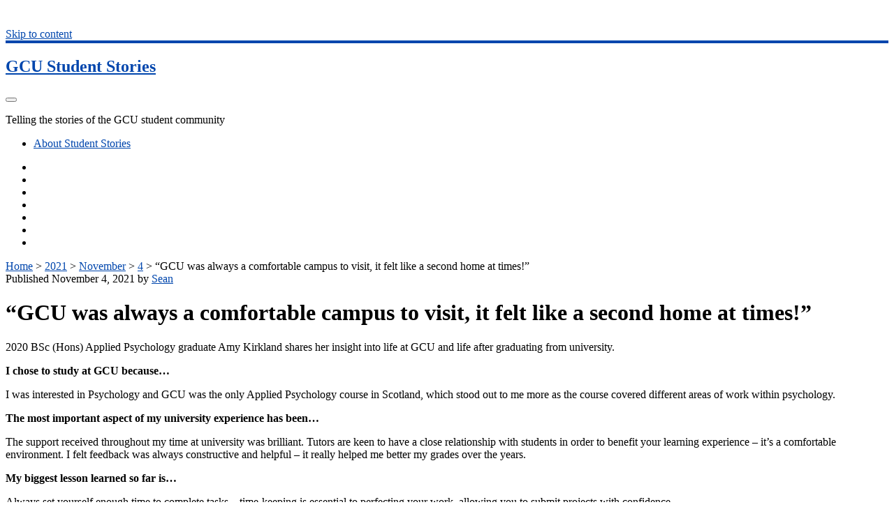

--- FILE ---
content_type: text/html; charset=UTF-8
request_url: https://www.caledonianblogs.net/gcustudentstories/2021/11/04/gcu-was-always-a-comfortable-campus-to-visit-it-felt-like-a-second-home-at-times/
body_size: 14891
content:
<!DOCTYPE html>

<!--[if IE 9 ]><html class="ie9" lang="en-US"> <![endif]-->
<!--[if (gt IE 9)|!(IE)]><!--> <html lang="en-US"> <!--<![endif]-->

<head>

    <meta charset="UTF-8" />
<title>&#8220;GCU was always a comfortable campus to visit, it felt like a second home at times!&#8221; &#8211; GCU Student Stories</title>
<meta name='robots' content='max-image-preview:large' />
<meta name="viewport" content="width=device-width, initial-scale=1" />
<meta name="template" content="Ignite 1.47" />
<meta name="generator" content="Glasgow Caledonian University Blogs 6.9 - https://www.caledonianblogs.net/" />
<link rel='dns-prefetch' href='//fonts.googleapis.com' />
<link rel="alternate" type="application/rss+xml" title="GCU Student Stories &raquo; Feed" href="https://www.caledonianblogs.net/gcustudentstories/feed/" />
<link rel="alternate" type="application/rss+xml" title="GCU Student Stories &raquo; Comments Feed" href="https://www.caledonianblogs.net/gcustudentstories/comments/feed/" />
<link rel="alternate" type="application/rss+xml" title="GCU Student Stories &raquo; &#8220;GCU was always a comfortable campus to visit, it felt like a second home at times!&#8221; Comments Feed" href="https://www.caledonianblogs.net/gcustudentstories/2021/11/04/gcu-was-always-a-comfortable-campus-to-visit-it-felt-like-a-second-home-at-times/feed/" />
<link rel="pingback" href="https://www.caledonianblogs.net/gcustudentstories/xmlrpc.php" />
<link rel="alternate" title="oEmbed (JSON)" type="application/json+oembed" href="https://www.caledonianblogs.net/gcustudentstories/wp-json/oembed/1.0/embed?url=https%3A%2F%2Fwww.caledonianblogs.net%2Fgcustudentstories%2F2021%2F11%2F04%2Fgcu-was-always-a-comfortable-campus-to-visit-it-felt-like-a-second-home-at-times%2F" />
<link rel="alternate" title="oEmbed (XML)" type="text/xml+oembed" href="https://www.caledonianblogs.net/gcustudentstories/wp-json/oembed/1.0/embed?url=https%3A%2F%2Fwww.caledonianblogs.net%2Fgcustudentstories%2F2021%2F11%2F04%2Fgcu-was-always-a-comfortable-campus-to-visit-it-felt-like-a-second-home-at-times%2F&#038;format=xml" />
<style id='wp-img-auto-sizes-contain-inline-css' type='text/css'>
img:is([sizes=auto i],[sizes^="auto," i]){contain-intrinsic-size:3000px 1500px}
/*# sourceURL=wp-img-auto-sizes-contain-inline-css */
</style>
<link rel='stylesheet' id='dashicons-css' href='https://www.caledonianblogs.net/gcustudentstories/wp-includes/css/dashicons.min.css?ver=6.9' type='text/css' media='all' />
<link rel='stylesheet' id='admin-bar-css' href='https://www.caledonianblogs.net/gcustudentstories/wp-includes/css/admin-bar.min.css?ver=6.9' type='text/css' media='all' />
<style id='admin-bar-inline-css' type='text/css'>

		@media screen { html { margin-top: 32px !important; } }
		@media screen and ( max-width: 782px ) { html { margin-top: 46px !important; } }
	
@media print { #wpadminbar { display:none; } }
/*# sourceURL=admin-bar-inline-css */
</style>
<style id='wp-emoji-styles-inline-css' type='text/css'>

	img.wp-smiley, img.emoji {
		display: inline !important;
		border: none !important;
		box-shadow: none !important;
		height: 1em !important;
		width: 1em !important;
		margin: 0 0.07em !important;
		vertical-align: -0.1em !important;
		background: none !important;
		padding: 0 !important;
	}
/*# sourceURL=wp-emoji-styles-inline-css */
</style>
<style id='wp-block-library-inline-css' type='text/css'>
:root{--wp-block-synced-color:#7a00df;--wp-block-synced-color--rgb:122,0,223;--wp-bound-block-color:var(--wp-block-synced-color);--wp-editor-canvas-background:#ddd;--wp-admin-theme-color:#007cba;--wp-admin-theme-color--rgb:0,124,186;--wp-admin-theme-color-darker-10:#006ba1;--wp-admin-theme-color-darker-10--rgb:0,107,160.5;--wp-admin-theme-color-darker-20:#005a87;--wp-admin-theme-color-darker-20--rgb:0,90,135;--wp-admin-border-width-focus:2px}@media (min-resolution:192dpi){:root{--wp-admin-border-width-focus:1.5px}}.wp-element-button{cursor:pointer}:root .has-very-light-gray-background-color{background-color:#eee}:root .has-very-dark-gray-background-color{background-color:#313131}:root .has-very-light-gray-color{color:#eee}:root .has-very-dark-gray-color{color:#313131}:root .has-vivid-green-cyan-to-vivid-cyan-blue-gradient-background{background:linear-gradient(135deg,#00d084,#0693e3)}:root .has-purple-crush-gradient-background{background:linear-gradient(135deg,#34e2e4,#4721fb 50%,#ab1dfe)}:root .has-hazy-dawn-gradient-background{background:linear-gradient(135deg,#faaca8,#dad0ec)}:root .has-subdued-olive-gradient-background{background:linear-gradient(135deg,#fafae1,#67a671)}:root .has-atomic-cream-gradient-background{background:linear-gradient(135deg,#fdd79a,#004a59)}:root .has-nightshade-gradient-background{background:linear-gradient(135deg,#330968,#31cdcf)}:root .has-midnight-gradient-background{background:linear-gradient(135deg,#020381,#2874fc)}:root{--wp--preset--font-size--normal:16px;--wp--preset--font-size--huge:42px}.has-regular-font-size{font-size:1em}.has-larger-font-size{font-size:2.625em}.has-normal-font-size{font-size:var(--wp--preset--font-size--normal)}.has-huge-font-size{font-size:var(--wp--preset--font-size--huge)}.has-text-align-center{text-align:center}.has-text-align-left{text-align:left}.has-text-align-right{text-align:right}.has-fit-text{white-space:nowrap!important}#end-resizable-editor-section{display:none}.aligncenter{clear:both}.items-justified-left{justify-content:flex-start}.items-justified-center{justify-content:center}.items-justified-right{justify-content:flex-end}.items-justified-space-between{justify-content:space-between}.screen-reader-text{border:0;clip-path:inset(50%);height:1px;margin:-1px;overflow:hidden;padding:0;position:absolute;width:1px;word-wrap:normal!important}.screen-reader-text:focus{background-color:#ddd;clip-path:none;color:#444;display:block;font-size:1em;height:auto;left:5px;line-height:normal;padding:15px 23px 14px;text-decoration:none;top:5px;width:auto;z-index:100000}html :where(.has-border-color){border-style:solid}html :where([style*=border-top-color]){border-top-style:solid}html :where([style*=border-right-color]){border-right-style:solid}html :where([style*=border-bottom-color]){border-bottom-style:solid}html :where([style*=border-left-color]){border-left-style:solid}html :where([style*=border-width]){border-style:solid}html :where([style*=border-top-width]){border-top-style:solid}html :where([style*=border-right-width]){border-right-style:solid}html :where([style*=border-bottom-width]){border-bottom-style:solid}html :where([style*=border-left-width]){border-left-style:solid}html :where(img[class*=wp-image-]){height:auto;max-width:100%}:where(figure){margin:0 0 1em}html :where(.is-position-sticky){--wp-admin--admin-bar--position-offset:var(--wp-admin--admin-bar--height,0px)}@media screen and (max-width:600px){html :where(.is-position-sticky){--wp-admin--admin-bar--position-offset:0px}}

/*# sourceURL=wp-block-library-inline-css */
</style><style id='global-styles-inline-css' type='text/css'>
:root{--wp--preset--aspect-ratio--square: 1;--wp--preset--aspect-ratio--4-3: 4/3;--wp--preset--aspect-ratio--3-4: 3/4;--wp--preset--aspect-ratio--3-2: 3/2;--wp--preset--aspect-ratio--2-3: 2/3;--wp--preset--aspect-ratio--16-9: 16/9;--wp--preset--aspect-ratio--9-16: 9/16;--wp--preset--color--black: #000000;--wp--preset--color--cyan-bluish-gray: #abb8c3;--wp--preset--color--white: #ffffff;--wp--preset--color--pale-pink: #f78da7;--wp--preset--color--vivid-red: #cf2e2e;--wp--preset--color--luminous-vivid-orange: #ff6900;--wp--preset--color--luminous-vivid-amber: #fcb900;--wp--preset--color--light-green-cyan: #7bdcb5;--wp--preset--color--vivid-green-cyan: #00d084;--wp--preset--color--pale-cyan-blue: #8ed1fc;--wp--preset--color--vivid-cyan-blue: #0693e3;--wp--preset--color--vivid-purple: #9b51e0;--wp--preset--gradient--vivid-cyan-blue-to-vivid-purple: linear-gradient(135deg,rgb(6,147,227) 0%,rgb(155,81,224) 100%);--wp--preset--gradient--light-green-cyan-to-vivid-green-cyan: linear-gradient(135deg,rgb(122,220,180) 0%,rgb(0,208,130) 100%);--wp--preset--gradient--luminous-vivid-amber-to-luminous-vivid-orange: linear-gradient(135deg,rgb(252,185,0) 0%,rgb(255,105,0) 100%);--wp--preset--gradient--luminous-vivid-orange-to-vivid-red: linear-gradient(135deg,rgb(255,105,0) 0%,rgb(207,46,46) 100%);--wp--preset--gradient--very-light-gray-to-cyan-bluish-gray: linear-gradient(135deg,rgb(238,238,238) 0%,rgb(169,184,195) 100%);--wp--preset--gradient--cool-to-warm-spectrum: linear-gradient(135deg,rgb(74,234,220) 0%,rgb(151,120,209) 20%,rgb(207,42,186) 40%,rgb(238,44,130) 60%,rgb(251,105,98) 80%,rgb(254,248,76) 100%);--wp--preset--gradient--blush-light-purple: linear-gradient(135deg,rgb(255,206,236) 0%,rgb(152,150,240) 100%);--wp--preset--gradient--blush-bordeaux: linear-gradient(135deg,rgb(254,205,165) 0%,rgb(254,45,45) 50%,rgb(107,0,62) 100%);--wp--preset--gradient--luminous-dusk: linear-gradient(135deg,rgb(255,203,112) 0%,rgb(199,81,192) 50%,rgb(65,88,208) 100%);--wp--preset--gradient--pale-ocean: linear-gradient(135deg,rgb(255,245,203) 0%,rgb(182,227,212) 50%,rgb(51,167,181) 100%);--wp--preset--gradient--electric-grass: linear-gradient(135deg,rgb(202,248,128) 0%,rgb(113,206,126) 100%);--wp--preset--gradient--midnight: linear-gradient(135deg,rgb(2,3,129) 0%,rgb(40,116,252) 100%);--wp--preset--font-size--small: 13px;--wp--preset--font-size--medium: 20px;--wp--preset--font-size--large: 36px;--wp--preset--font-size--x-large: 42px;--wp--preset--spacing--20: 0.44rem;--wp--preset--spacing--30: 0.67rem;--wp--preset--spacing--40: 1rem;--wp--preset--spacing--50: 1.5rem;--wp--preset--spacing--60: 2.25rem;--wp--preset--spacing--70: 3.38rem;--wp--preset--spacing--80: 5.06rem;--wp--preset--shadow--natural: 6px 6px 9px rgba(0, 0, 0, 0.2);--wp--preset--shadow--deep: 12px 12px 50px rgba(0, 0, 0, 0.4);--wp--preset--shadow--sharp: 6px 6px 0px rgba(0, 0, 0, 0.2);--wp--preset--shadow--outlined: 6px 6px 0px -3px rgb(255, 255, 255), 6px 6px rgb(0, 0, 0);--wp--preset--shadow--crisp: 6px 6px 0px rgb(0, 0, 0);}:where(.is-layout-flex){gap: 0.5em;}:where(.is-layout-grid){gap: 0.5em;}body .is-layout-flex{display: flex;}.is-layout-flex{flex-wrap: wrap;align-items: center;}.is-layout-flex > :is(*, div){margin: 0;}body .is-layout-grid{display: grid;}.is-layout-grid > :is(*, div){margin: 0;}:where(.wp-block-columns.is-layout-flex){gap: 2em;}:where(.wp-block-columns.is-layout-grid){gap: 2em;}:where(.wp-block-post-template.is-layout-flex){gap: 1.25em;}:where(.wp-block-post-template.is-layout-grid){gap: 1.25em;}.has-black-color{color: var(--wp--preset--color--black) !important;}.has-cyan-bluish-gray-color{color: var(--wp--preset--color--cyan-bluish-gray) !important;}.has-white-color{color: var(--wp--preset--color--white) !important;}.has-pale-pink-color{color: var(--wp--preset--color--pale-pink) !important;}.has-vivid-red-color{color: var(--wp--preset--color--vivid-red) !important;}.has-luminous-vivid-orange-color{color: var(--wp--preset--color--luminous-vivid-orange) !important;}.has-luminous-vivid-amber-color{color: var(--wp--preset--color--luminous-vivid-amber) !important;}.has-light-green-cyan-color{color: var(--wp--preset--color--light-green-cyan) !important;}.has-vivid-green-cyan-color{color: var(--wp--preset--color--vivid-green-cyan) !important;}.has-pale-cyan-blue-color{color: var(--wp--preset--color--pale-cyan-blue) !important;}.has-vivid-cyan-blue-color{color: var(--wp--preset--color--vivid-cyan-blue) !important;}.has-vivid-purple-color{color: var(--wp--preset--color--vivid-purple) !important;}.has-black-background-color{background-color: var(--wp--preset--color--black) !important;}.has-cyan-bluish-gray-background-color{background-color: var(--wp--preset--color--cyan-bluish-gray) !important;}.has-white-background-color{background-color: var(--wp--preset--color--white) !important;}.has-pale-pink-background-color{background-color: var(--wp--preset--color--pale-pink) !important;}.has-vivid-red-background-color{background-color: var(--wp--preset--color--vivid-red) !important;}.has-luminous-vivid-orange-background-color{background-color: var(--wp--preset--color--luminous-vivid-orange) !important;}.has-luminous-vivid-amber-background-color{background-color: var(--wp--preset--color--luminous-vivid-amber) !important;}.has-light-green-cyan-background-color{background-color: var(--wp--preset--color--light-green-cyan) !important;}.has-vivid-green-cyan-background-color{background-color: var(--wp--preset--color--vivid-green-cyan) !important;}.has-pale-cyan-blue-background-color{background-color: var(--wp--preset--color--pale-cyan-blue) !important;}.has-vivid-cyan-blue-background-color{background-color: var(--wp--preset--color--vivid-cyan-blue) !important;}.has-vivid-purple-background-color{background-color: var(--wp--preset--color--vivid-purple) !important;}.has-black-border-color{border-color: var(--wp--preset--color--black) !important;}.has-cyan-bluish-gray-border-color{border-color: var(--wp--preset--color--cyan-bluish-gray) !important;}.has-white-border-color{border-color: var(--wp--preset--color--white) !important;}.has-pale-pink-border-color{border-color: var(--wp--preset--color--pale-pink) !important;}.has-vivid-red-border-color{border-color: var(--wp--preset--color--vivid-red) !important;}.has-luminous-vivid-orange-border-color{border-color: var(--wp--preset--color--luminous-vivid-orange) !important;}.has-luminous-vivid-amber-border-color{border-color: var(--wp--preset--color--luminous-vivid-amber) !important;}.has-light-green-cyan-border-color{border-color: var(--wp--preset--color--light-green-cyan) !important;}.has-vivid-green-cyan-border-color{border-color: var(--wp--preset--color--vivid-green-cyan) !important;}.has-pale-cyan-blue-border-color{border-color: var(--wp--preset--color--pale-cyan-blue) !important;}.has-vivid-cyan-blue-border-color{border-color: var(--wp--preset--color--vivid-cyan-blue) !important;}.has-vivid-purple-border-color{border-color: var(--wp--preset--color--vivid-purple) !important;}.has-vivid-cyan-blue-to-vivid-purple-gradient-background{background: var(--wp--preset--gradient--vivid-cyan-blue-to-vivid-purple) !important;}.has-light-green-cyan-to-vivid-green-cyan-gradient-background{background: var(--wp--preset--gradient--light-green-cyan-to-vivid-green-cyan) !important;}.has-luminous-vivid-amber-to-luminous-vivid-orange-gradient-background{background: var(--wp--preset--gradient--luminous-vivid-amber-to-luminous-vivid-orange) !important;}.has-luminous-vivid-orange-to-vivid-red-gradient-background{background: var(--wp--preset--gradient--luminous-vivid-orange-to-vivid-red) !important;}.has-very-light-gray-to-cyan-bluish-gray-gradient-background{background: var(--wp--preset--gradient--very-light-gray-to-cyan-bluish-gray) !important;}.has-cool-to-warm-spectrum-gradient-background{background: var(--wp--preset--gradient--cool-to-warm-spectrum) !important;}.has-blush-light-purple-gradient-background{background: var(--wp--preset--gradient--blush-light-purple) !important;}.has-blush-bordeaux-gradient-background{background: var(--wp--preset--gradient--blush-bordeaux) !important;}.has-luminous-dusk-gradient-background{background: var(--wp--preset--gradient--luminous-dusk) !important;}.has-pale-ocean-gradient-background{background: var(--wp--preset--gradient--pale-ocean) !important;}.has-electric-grass-gradient-background{background: var(--wp--preset--gradient--electric-grass) !important;}.has-midnight-gradient-background{background: var(--wp--preset--gradient--midnight) !important;}.has-small-font-size{font-size: var(--wp--preset--font-size--small) !important;}.has-medium-font-size{font-size: var(--wp--preset--font-size--medium) !important;}.has-large-font-size{font-size: var(--wp--preset--font-size--large) !important;}.has-x-large-font-size{font-size: var(--wp--preset--font-size--x-large) !important;}
/*# sourceURL=global-styles-inline-css */
</style>

<style id='classic-theme-styles-inline-css' type='text/css'>
/*! This file is auto-generated */
.wp-block-button__link{color:#fff;background-color:#32373c;border-radius:9999px;box-shadow:none;text-decoration:none;padding:calc(.667em + 2px) calc(1.333em + 2px);font-size:1.125em}.wp-block-file__button{background:#32373c;color:#fff;text-decoration:none}
/*# sourceURL=/wp-includes/css/classic-themes.min.css */
</style>
<link rel='stylesheet' id='lean-captcha-css-css' href='https://www.caledonianblogs.net/gcustudentstories/wp-content/mu-plugins/lean-captcha/css/lean-captcha.css?ver=1' type='text/css' media='all' />
<link rel='stylesheet' id='branda-cookie-notice-front-css' href='https://www.caledonianblogs.net/gcustudentstories/wp-content/plugins/ultimate-branding/inc/modules/front-end/assets/css/cookie-notice.css?ver=3.4.24' type='text/css' media='all' />
<link rel='stylesheet' id='ct-ignite-google-fonts-css' href='//fonts.googleapis.com/css?family=Lusitana%3A400%2C700&#038;ver=6.9' type='text/css' media='all' />
<link rel='stylesheet' id='font-awesome-css' href='https://www.caledonianblogs.net/gcustudentstories/wp-content/themes/ignite/assets/font-awesome/css/font-awesome.min.css?ver=6.9' type='text/css' media='all' />
<link rel='stylesheet' id='style-css' href='https://www.caledonianblogs.net/gcustudentstories/wp-content/themes/ignite/style.min.css?ver=1.47' type='text/css' media='all' />
<style id='style-inline-css' type='text/css'>

            .overflow-container {
                background: ;
            }
            .main, .sidebar-primary-container, .breadcrumb-trail {
                background: none;
            }
        
/*# sourceURL=style-inline-css */
</style>
<script type="text/javascript" src="https://www.caledonianblogs.net/gcustudentstories/wp-includes/js/jquery/jquery.min.js?ver=3.7.1" id="jquery-core-js"></script>
<script type="text/javascript" src="https://www.caledonianblogs.net/gcustudentstories/wp-includes/js/jquery/jquery-migrate.min.js?ver=3.4.1" id="jquery-migrate-js"></script>
<link rel="https://api.w.org/" href="https://www.caledonianblogs.net/gcustudentstories/wp-json/" /><link rel="alternate" title="JSON" type="application/json" href="https://www.caledonianblogs.net/gcustudentstories/wp-json/wp/v2/posts/712" /><link rel="EditURI" type="application/rsd+xml" title="RSD" href="https://www.caledonianblogs.net/gcustudentstories/xmlrpc.php?rsd" />
<link rel="canonical" href="https://www.caledonianblogs.net/gcustudentstories/2021/11/04/gcu-was-always-a-comfortable-campus-to-visit-it-felt-like-a-second-home-at-times/" />
<link rel='shortlink' href='https://www.caledonianblogs.net/gcustudentstories/?p=712' />
	<style>
		@media screen and (max-width: 782px) {
			#wpadminbar li#wp-admin-bar-log-in,
			#wpadminbar li#wp-admin-bar-register {
				display: block;
			}

			#wpadminbar li#wp-admin-bar-log-in a,
			#wpadminbar li#wp-admin-bar-register a {
				padding: 0 8px;
			}
		}
	</style>

        <script type="text/javascript">
            var jQueryMigrateHelperHasSentDowngrade = false;

			window.onerror = function( msg, url, line, col, error ) {
				// Break out early, do not processing if a downgrade reqeust was already sent.
				if ( jQueryMigrateHelperHasSentDowngrade ) {
					return true;
                }

				var xhr = new XMLHttpRequest();
				var nonce = '52007b76db';
				var jQueryFunctions = [
					'andSelf',
					'browser',
					'live',
					'boxModel',
					'support.boxModel',
					'size',
					'swap',
					'clean',
					'sub',
                ];
				var match_pattern = /\)\.(.+?) is not a function/;
                var erroredFunction = msg.match( match_pattern );

                // If there was no matching functions, do not try to downgrade.
                if ( null === erroredFunction || typeof erroredFunction !== 'object' || typeof erroredFunction[1] === "undefined" || -1 === jQueryFunctions.indexOf( erroredFunction[1] ) ) {
                    return true;
                }

                // Set that we've now attempted a downgrade request.
                jQueryMigrateHelperHasSentDowngrade = true;

				xhr.open( 'POST', 'https://www.caledonianblogs.net/gcustudentstories/wp-admin/admin-ajax.php' );
				xhr.setRequestHeader( 'Content-Type', 'application/x-www-form-urlencoded' );
				xhr.onload = function () {
					var response,
                        reload = false;

					if ( 200 === xhr.status ) {
                        try {
                        	response = JSON.parse( xhr.response );

                        	reload = response.data.reload;
                        } catch ( e ) {
                        	reload = false;
                        }
                    }

					// Automatically reload the page if a deprecation caused an automatic downgrade, ensure visitors get the best possible experience.
					if ( reload ) {
						location.reload();
                    }
				};

				xhr.send( encodeURI( 'action=jquery-migrate-downgrade-version&_wpnonce=' + nonce ) );

				// Suppress error alerts in older browsers
				return true;
			}
        </script>

		<style type="text/css">.recentcomments a{display:inline !important;padding:0 !important;margin:0 !important;}</style><style type="text/css">
/* <![CDATA[ */
img.latex { vertical-align: middle; border: none; }
/* ]]> */
</style>
		<style type="text/css" id="wp-custom-css">
			blockquote {
  border-left: solid 3px #0046ad !important;
}

a:link {
  color: #0046ad;
}

.breadcrumbs a:link {
  color:#0046ad !important;
}

input[type=submit]{
  background:#0046ad !important;
}

input[type=submit]:hover{
  background:#24135f !important;
}

.site-header {
  border-top: solid 4px #0046ad !important;
}

.widget {
  border-top: solid 4px #0046ad !important;
}

.entry-meta-top:after, .excerpt-meta-top:after {
  border-top: solid 2px #0046ad !important;
}

.further-reading span {
  border-bottom: solid 1px #0046ad !important;
}

.author-meta h4{
  border-bottom: solid 1px #0046ad !important;
}

.more-link {
  background:#0046ad 
}

.more-link:hover {
  background: #24135f;
  color:white !important;
}

.widget ul li a:active, .widget ul li a:hover, .widget ul li a:visited{
  color: #24135f !important;
}

.entry-tags p a:active, .entry-tags p a:hover, .entry-tags p a:visited{
  color: #24135f !important;
}

.entry-categories p a:active, .entry-categories p a:hover, .entry-categories p a:visited{
  color: #24135f !important;
}

.menu-primary-items a:active, .menu-primary-items a:focus, .menu-primary-items a:hover, .menu-unset ul a:active, .menu-unset ul a:focus, .menu-unset ul a:hover{
  background:#0046ad;
}

.site-title a:active, .site-title a:focus, .site-title a:hover{
  color:#0046ad;
}



#menu-primary-items .current-menu-item>a, #menu-primary-items .current_page_ancestor>a, #menu-primary-items .current_page_item>a, .menu-unset ul .current-menu-item>a, .menu-unset ul .current_page_ancestor>a, .menu-unset ul .current_page_item>a {
  background:#0046ad
}
		</style>
		<style type="text/css" id="branda-cookie-notice-css">
#branda-cookie-notice {
	color: #fff;
	background-color: #003da6;
}
#branda-cookie-notice a,
#branda-cookie-notice a:link {
	color: #ffffff;
}
#branda-cookie-notice a:visited {
	color: #ffffff;
}
#branda-cookie-notice a:hover {
	color: #ffffff;
}
#branda-cookie-notice a:active {
	color: #ffffff;
}
#branda-cookie-notice a:focus {
	color: #ffffff;
}
#branda-cookie-notice .button,
#branda-cookie-notice .button:link {
	color: #ffffff;
	border-color: #ffffff;
	background-color: #003da6;
	border-style: solid;
	border-width: 1px;
	-webkit-border-radius: 5px;
	-moz-border-radius: 5px;
	border-radius: 5px;
}
#branda-cookie-notice .button:visited {
}
#branda-cookie-notice .button:hover {
	color: #003da6;
	border-color: #ffffff;
	background-color: #ffffff;
}
#branda-cookie-notice .button:active {
	color: #ffffff;
	border-color: #006799;
	background-color: #0073aa;
}
#branda-cookie-notice .button:focus {
	color: #ffffff;
	border-color: #5b9dd9;
	background-color: #008ec2;
}
</style>

</head>

<body id="ignite" class="wordpress ltr en en-us parent-theme multisite blog-411 y2026 m02 d03 h06 tuesday logged-out admin-bar singular singular-post singular-post-712 not-front">

<!--skip to content link-->
<a class="skip-content" href="#main">Skip to content</a>

<header class="site-header" id="site-header" role="banner">

	<div id="title-info" class="title-info">
		<h2 class='site-title'><a href='https://www.caledonianblogs.net/gcustudentstories' title='GCU Student Stories'>GCU Student Stories</a></h2>	</div>
	
	<button id="toggle-navigation" class="toggle-navigation"><i class="fa fa-bars"></i></button>

<div class="menu-container menu-primary" id="menu-primary" role="navigation">

	<p id="site-description">Telling the stories of the GCU student community</p>
    <div class="menu-unset"><ul><li class="page_item page-item-2"><a href="https://www.caledonianblogs.net/gcustudentstories/about/">About Student Stories</a></li></ul></div>
    <ul class='social-media-icons'>		<li>
				<a target="_blank" href="https://twitter.com/CaledonianNews">
	
					<i class="fa fa-twitter-square" title="twitter icon"></i>
				</a>
		</li>		<li>
				<a target="_blank" href="https://www.facebook.com/GlasgowCaledonianUniversity/">
	
					<i class="fa fa-facebook-square" title="facebook icon"></i>
				</a>
		</li>		<li>
				<a target="_blank" href="https://www.youtube.com/channel/UC8duB8Hk2hEMOMAN1LMABNA">
	
					<i class="fa fa-youtube-square" title="youtube icon"></i>
				</a>
		</li>		<li>
				<a target="_blank" href="https://www.linkedin.com/school/glasgow-caledonian-university/">
	
					<i class="fa fa-linkedin-square" title="linkedin icon"></i>
				</a>
		</li>		<li>
				<a target="_blank" href="https://www.instagram.com/glasgow_caledonian_university/?hl=en">
	
					<i class="fa fa-instagram" title="instagram icon"></i>
				</a>
		</li>		<li>
				<a target="_blank" href="https://soundcloud.com/gcu-common-good-podcast/sets/common-good-podcast">
	
					<i class="fa fa-soundcloud" title="soundcloud icon"></i>
				</a>
		</li>		<li>
				<a target="_blank" href="https://open.spotify.com/show/5oNRGiw4bobWeSEPAcHH4i">
	
					<i class="fa fa-spotify" title="spotify icon"></i>
				</a>
		</li></ul>
</div><!-- #menu-primary .menu-container -->
</header>
<div id="overflow-container" class="overflow-container">

    
		<div class="breadcrumb-trail breadcrumbs" itemprop="breadcrumb"><span class="trail-begin"><a href="https://www.caledonianblogs.net/gcustudentstories" title="GCU Student Stories" rel="home">Home</a></span>
			 <span class="sep">></span> <a href="https://www.caledonianblogs.net/gcustudentstories/2021/">2021</a>
			 <span class="sep">></span> <a href="https://www.caledonianblogs.net/gcustudentstories/2021/11/">November</a>
			 <span class="sep">></span> <a href="https://www.caledonianblogs.net/gcustudentstories/2021/11/04/">4</a>
			 <span class="sep">></span> <span class="trail-end">&#8220;GCU was always a comfortable campus to visit, it felt like a second home at times!&#8221;</span>
		</div>    <div id="main" class="main" role="main">
    <div class="entry post publish author-sal8 post-712 format-standard has-post-thumbnail category-graduate-stories category-student-stories">
        <div class='featured-image' style="background-image: url('https://www.caledonianblogs.net/gcustudentstories/files/2021/11/IMG_2178-e1637165755518.jpg')"></div>	    	        <div class="entry-meta-top">
	            Published November 4, 2021 by <a href="https://www.caledonianblogs.net/gcustudentstories/author/sal8/" title="Posts by Sean" rel="author">Sean</a>	        </div>
        		<div class='entry-header'>
			<h1 class='entry-title'>&#8220;GCU was always a comfortable campus to visit, it felt like a second home at times!&#8221;</h1>
		</div>
		<div class="entry-content">
			<article>
				<p>2020 BSc (Hons) Applied Psychology graduate Amy Kirkland shares her insight into life at GCU and life after graduating from university.</p>
<p><strong>I chose to study at GCU because…</strong></p>
<p>I was interested in Psychology and GCU was the only Applied Psychology course in Scotland, which stood out to me more as the course covered different areas of work within psychology.</p>
<p><strong>The most important aspect of my university experience has been…</strong></p>
<p>The support received throughout my time at university was brilliant. Tutors are keen to have a close relationship with students in order to benefit your learning experience &#8211; it’s a comfortable environment. I felt feedback was always constructive and helpful &#8211; it really helped me better my grades over the years.</p>
<p><strong>My biggest lesson learned so far is…</strong></p>
<p>Always set yourself enough time to complete tasks &#8211; time-keeping is essential to perfecting your work, allowing you to submit projects with confidence.</p>
<p><strong>I’m proud to be part of the University for the Common Good because…</strong></p>
<p>It was always a comfortable campus to visit, it felt like a second home at times! (Especially in your final years and for exam time).</p>
<p><strong>I get my inspiration from…</strong></p>
<p>My family and my friends &#8211; some of which are still currently studying at GCU and working hard towards their degrees, some even completing their Masters!</p>
<p><img fetchpriority="high" decoding="async" class="size-medium wp-image-713 aligncenter" src="https://www.caledonianblogs.net/gcustudentstories/files/2021/11/IMG_1382-300x297.jpg" alt="" width="300" height="297" srcset="https://www.caledonianblogs.net/gcustudentstories/files/2021/11/IMG_1382-300x297.jpg 300w, https://www.caledonianblogs.net/gcustudentstories/files/2021/11/IMG_1382-150x150.jpg 150w, https://www.caledonianblogs.net/gcustudentstories/files/2021/11/IMG_1382-768x761.jpg 768w, https://www.caledonianblogs.net/gcustudentstories/files/2021/11/IMG_1382.jpg 827w" sizes="(max-width: 300px) 100vw, 300px" /></p>
<p>&nbsp;</p>
<p><strong>My next steps look like…</strong></p>
<p>I’m currently applying for work as a counsellor within Glasgow &#8211; I hope to work my way up and eventually become a Senior Counselling Psychologist.</p>
<p>Thank you to Amy for sharing her GCU experience, if you would like to share your #GCUGradStory tell us more <a href="https://forms.office.com/r/r2Xr5PbUxV">here</a>.</p>
<p>For more information on how to apply to GCU visit: <a href="https://www.gcu.ac.uk/study/undergraduate/?utm_source=social++&amp;utm_medium=blog&amp;utm_campaign=recruitment+&amp;utm_content=link+"><strong>Undergraduate | GCU</strong></a></p>
							</article>
		</div>
		<div class='entry-meta-bottom'>
			<nav class='further-reading'><p class='prev'>
        		<span>Previous Post</span>
        		<a href='https://www.caledonianblogs.net/gcustudentstories/2021/10/28/i-was-drawn-to-gcu-as-there-were-many-opportunities-for-myself-to-flourish-and-develop-my-skills/'>&#8220;I was drawn to GCU as there were many opportunities for myself to flourish and develop my skills.&#8221;</a>
	        </p><p class='next'>
        		<span>Next Post</span>
        		<a href='https://www.caledonianblogs.net/gcustudentstories/2021/11/11/gcu-offers-so-many-opportunities-and-i-was-very-lucky-to-spend-a-semester-in-long-beach-california/'>GCU offers so many opportunities and I was very lucky to spend a semester in Long Beach, California.</a>
	        </p></nav>                            <div class="author-meta">
                    <img alt='' src='https://www.caledonianblogs.net/wp-content/default-avatar-48.png?r=G' class='avatar avatar-48' height='48' width='48' />                    <div class="name-container">
                        <h4>
                            Sean                        </h4>
                    </div>
                    <p></p>
                </div>
                                        <div class="entry-categories"><p><i class='fa fa-folder-open'></i><a href="https://www.caledonianblogs.net/gcustudentstories/category/graduate-stories/" title="View all posts in Graduate Stories">Graduate Stories</a> <a href="https://www.caledonianblogs.net/gcustudentstories/category/student-stories/" title="View all posts in Student stories">Student stories</a></p></div>                <div class="entry-tags"></div>		</div>
    </div>

    <section id="comments" class="comments">
        <div class="comments-number">
            <h3>
                Be First to Comment            </h3>
        </div>
        <ol class="comment-list">
                        </ol><!-- .comment-list -->
                	<div id="respond" class="comment-respond">
		<h3 id="reply-title" class="comment-reply-title">Leave a Reply <small><a rel="nofollow" id="cancel-comment-reply-link" href="/gcustudentstories/2021/11/04/gcu-was-always-a-comfortable-campus-to-visit-it-felt-like-a-second-home-at-times/#respond" style="display:none;">Cancel reply</a></small></h3><form action="https://www.caledonianblogs.net/gcustudentstories/wp-comments-post.php" method="post" id="commentform" class="comment-form"><p class="comment-notes"><span id="email-notes">Your email address will not be published.</span> <span class="required-field-message">Required fields are marked <span class="required">*</span></span></p><p class="comment-form-comment">
                <label class="screen-reader-text">Your Comment</label>
                <textarea required placeholder="Enter Your Comment&#8230;" id="comment" name="comment" cols="45" rows="8" aria-required="true"></textarea>
            </p><p class="comment-form-author">
                <label class="screen-reader-text">Your Name</label>
                <input placeholder="Your Name*" id="author" name="author" type="text" value="" size="30" aria-required='true' />
            </p>
<p class="comment-form-email">
                <label class="screen-reader-text">Your Email</label>
                <input placeholder="Your Email*" id="email" name="email" type="email" value="" size="30" aria-required='true' />
            </p>
<p class="comment-form-cookies-consent"><input id="wp-comment-cookies-consent" name="wp-comment-cookies-consent" type="checkbox" value="yes" /> <label for="wp-comment-cookies-consent">Save my name, email, and website in this browser for the next time I comment.</label></p>
<p class="comment-form-url">
                <label class="screen-reader-text">Your Website URL</label>
                <input placeholder="Your URL (optional)" id="url" name="url" type="url" value="" size="30" />
                </p>
<p class="form-submit"><input name="submit" type="submit" id="submit" class="submit" value="Post Comment" /> <input type='hidden' name='comment_post_ID' value='712' id='comment_post_ID' />
<input type='hidden' name='comment_parent' id='comment_parent' value='0' />
</p></form>	</div><!-- #respond -->
	    </section><!-- #comments -->

    <div class="loop-pagination-container">
            </div>
</div> <!-- .main -->

	<div id="sidebar-primary-container" class="sidebar-primary-container">
	    
    <div class="sidebar sidebar-primary" id="sidebar-primary" role="complementary">

        <section id="search-2" class="widget widget_search"><div class='search-form-container'>
    <form role="search" method="get" class="search-form" action="https://www.caledonianblogs.net/gcustudentstories/">
        <label class="screen-reader-text">Search for:</label>
        <input type="search" class="search-field" placeholder="Search..." value="" name="s" title="Search for:" />
        <input type="submit" class="search-submit" value='Go' />
    </form>
</div></section>
		<section id="recent-posts-2" class="widget widget_recent_entries">
		<h3 class="widget-title">Recent Posts</h3>
		<ul>
											<li>
					<a href="https://www.caledonianblogs.net/gcustudentstories/2024/08/15/its-a-university-that-aims-to-contribute-to-the-society-in-a-manner-that-embraces-yet-goes-beyond-the-traditional-role-of-a-university/">&#8220;It’s a university that aims to contribute to the society in a manner that embraces yet goes beyond the traditional role of a university.&#8221;</a>
									</li>
											<li>
					<a href="https://www.caledonianblogs.net/gcustudentstories/2024/08/08/hard-work-and-determination-is-important-and-with-continuous-perseverance-and-a-willingness-to-learn-you-can-achieve-great-success/">&#8220;Hard work and determination is important, and with continuous perseverance and a willingness to learn you can achieve great success.&#8221;</a>
									</li>
											<li>
					<a href="https://www.caledonianblogs.net/gcustudentstories/2024/08/01/i-feel-included-and-my-university-experience-has-been-a-positive-one-and-made-me-proud-to-be-studying/">&#8220;I feel included and my university experience has been a positive one and made me proud to be studying.&#8221;</a>
									</li>
											<li>
					<a href="https://www.caledonianblogs.net/gcustudentstories/2024/07/25/everyone-is-super-kind-and-supportive-to-each-another/">&#8220;Everyone is super kind and supportive to each another.&#8221;</a>
									</li>
											<li>
					<a href="https://www.caledonianblogs.net/gcustudentstories/2024/07/18/the-most-important-aspect-of-my-university-experience-has-been-the-learning-of-new-skills-and-the-introduction-of-meeting-new-cultures/">&#8220;The most important aspect of my university experience has been the learning of new skills and the introduction of meeting new cultures.&#8221;</a>
									</li>
					</ul>

		</section><section id="recent-comments-2" class="widget widget_recent_comments"><h3 class="widget-title">Recent Comments</h3><ul id="recentcomments"><li class="recentcomments"><span class="comment-author-link">Anna</span> on <a href="https://www.caledonianblogs.net/gcustudentstories/2018/07/10/kayne-zen-liu-ba-hons-international-marketing/#comment-8">Kayne Zen Liu, BA (Hons) International Marketing</a></li><li class="recentcomments"><span class="comment-author-link">Nema</span> on <a href="https://www.caledonianblogs.net/gcustudentstories/2017/11/28/nema-matekenya-msc-international-project-management/#comment-7">Nema Matekenya, MSc International Project Management</a></li><li class="recentcomments"><span class="comment-author-link">Isatou</span> on <a href="https://www.caledonianblogs.net/gcustudentstories/2017/11/28/nema-matekenya-msc-international-project-management/#comment-6">Nema Matekenya, MSc International Project Management</a></li><li class="recentcomments"><span class="comment-author-link">Mary</span> on <a href="https://www.caledonianblogs.net/gcustudentstories/2016/11/23/charlotte-ryan-ma-multimedia-journalism-with-distinction/#comment-5">Charlotte Ryan, MA Multimedia Journalism with Distinction</a></li><li class="recentcomments"><span class="comment-author-link">Joan</span> on <a href="https://www.caledonianblogs.net/gcustudentstories/2016/11/22/oliver-stewart-beng-computer-aided-mechanical-engineering/#comment-4">Oliver Stewart, BEng Computer Aided Mechanical Engineering</a></li></ul></section><section id="archives-2" class="widget widget_archive"><h3 class="widget-title">Archives</h3>
			<ul>
					<li><a href='https://www.caledonianblogs.net/gcustudentstories/2024/08/'>August 2024</a></li>
	<li><a href='https://www.caledonianblogs.net/gcustudentstories/2024/07/'>July 2024</a></li>
	<li><a href='https://www.caledonianblogs.net/gcustudentstories/2024/06/'>June 2024</a></li>
	<li><a href='https://www.caledonianblogs.net/gcustudentstories/2024/05/'>May 2024</a></li>
	<li><a href='https://www.caledonianblogs.net/gcustudentstories/2024/04/'>April 2024</a></li>
	<li><a href='https://www.caledonianblogs.net/gcustudentstories/2024/03/'>March 2024</a></li>
	<li><a href='https://www.caledonianblogs.net/gcustudentstories/2024/02/'>February 2024</a></li>
	<li><a href='https://www.caledonianblogs.net/gcustudentstories/2024/01/'>January 2024</a></li>
	<li><a href='https://www.caledonianblogs.net/gcustudentstories/2023/11/'>November 2023</a></li>
	<li><a href='https://www.caledonianblogs.net/gcustudentstories/2023/10/'>October 2023</a></li>
	<li><a href='https://www.caledonianblogs.net/gcustudentstories/2023/08/'>August 2023</a></li>
	<li><a href='https://www.caledonianblogs.net/gcustudentstories/2023/07/'>July 2023</a></li>
	<li><a href='https://www.caledonianblogs.net/gcustudentstories/2023/05/'>May 2023</a></li>
	<li><a href='https://www.caledonianblogs.net/gcustudentstories/2023/04/'>April 2023</a></li>
	<li><a href='https://www.caledonianblogs.net/gcustudentstories/2023/03/'>March 2023</a></li>
	<li><a href='https://www.caledonianblogs.net/gcustudentstories/2023/02/'>February 2023</a></li>
	<li><a href='https://www.caledonianblogs.net/gcustudentstories/2023/01/'>January 2023</a></li>
	<li><a href='https://www.caledonianblogs.net/gcustudentstories/2022/11/'>November 2022</a></li>
	<li><a href='https://www.caledonianblogs.net/gcustudentstories/2022/10/'>October 2022</a></li>
	<li><a href='https://www.caledonianblogs.net/gcustudentstories/2022/08/'>August 2022</a></li>
	<li><a href='https://www.caledonianblogs.net/gcustudentstories/2022/06/'>June 2022</a></li>
	<li><a href='https://www.caledonianblogs.net/gcustudentstories/2022/05/'>May 2022</a></li>
	<li><a href='https://www.caledonianblogs.net/gcustudentstories/2022/03/'>March 2022</a></li>
	<li><a href='https://www.caledonianblogs.net/gcustudentstories/2022/02/'>February 2022</a></li>
	<li><a href='https://www.caledonianblogs.net/gcustudentstories/2022/01/'>January 2022</a></li>
	<li><a href='https://www.caledonianblogs.net/gcustudentstories/2021/12/'>December 2021</a></li>
	<li><a href='https://www.caledonianblogs.net/gcustudentstories/2021/11/'>November 2021</a></li>
	<li><a href='https://www.caledonianblogs.net/gcustudentstories/2021/10/'>October 2021</a></li>
	<li><a href='https://www.caledonianblogs.net/gcustudentstories/2021/09/'>September 2021</a></li>
	<li><a href='https://www.caledonianblogs.net/gcustudentstories/2021/08/'>August 2021</a></li>
	<li><a href='https://www.caledonianblogs.net/gcustudentstories/2021/07/'>July 2021</a></li>
	<li><a href='https://www.caledonianblogs.net/gcustudentstories/2021/06/'>June 2021</a></li>
	<li><a href='https://www.caledonianblogs.net/gcustudentstories/2021/05/'>May 2021</a></li>
	<li><a href='https://www.caledonianblogs.net/gcustudentstories/2021/04/'>April 2021</a></li>
	<li><a href='https://www.caledonianblogs.net/gcustudentstories/2021/03/'>March 2021</a></li>
	<li><a href='https://www.caledonianblogs.net/gcustudentstories/2021/02/'>February 2021</a></li>
	<li><a href='https://www.caledonianblogs.net/gcustudentstories/2020/01/'>January 2020</a></li>
	<li><a href='https://www.caledonianblogs.net/gcustudentstories/2018/12/'>December 2018</a></li>
	<li><a href='https://www.caledonianblogs.net/gcustudentstories/2018/11/'>November 2018</a></li>
	<li><a href='https://www.caledonianblogs.net/gcustudentstories/2018/07/'>July 2018</a></li>
	<li><a href='https://www.caledonianblogs.net/gcustudentstories/2017/11/'>November 2017</a></li>
	<li><a href='https://www.caledonianblogs.net/gcustudentstories/2017/10/'>October 2017</a></li>
	<li><a href='https://www.caledonianblogs.net/gcustudentstories/2017/09/'>September 2017</a></li>
	<li><a href='https://www.caledonianblogs.net/gcustudentstories/2017/08/'>August 2017</a></li>
	<li><a href='https://www.caledonianblogs.net/gcustudentstories/2017/07/'>July 2017</a></li>
	<li><a href='https://www.caledonianblogs.net/gcustudentstories/2017/05/'>May 2017</a></li>
	<li><a href='https://www.caledonianblogs.net/gcustudentstories/2017/04/'>April 2017</a></li>
	<li><a href='https://www.caledonianblogs.net/gcustudentstories/2017/03/'>March 2017</a></li>
	<li><a href='https://www.caledonianblogs.net/gcustudentstories/2017/01/'>January 2017</a></li>
	<li><a href='https://www.caledonianblogs.net/gcustudentstories/2016/12/'>December 2016</a></li>
	<li><a href='https://www.caledonianblogs.net/gcustudentstories/2016/11/'>November 2016</a></li>
	<li><a href='https://www.caledonianblogs.net/gcustudentstories/2016/10/'>October 2016</a></li>
	<li><a href='https://www.caledonianblogs.net/gcustudentstories/2016/09/'>September 2016</a></li>
			</ul>

			</section><section id="categories-2" class="widget widget_categories"><h3 class="widget-title">Categories</h3>
			<ul>
					<li class="cat-item cat-item-82183"><a href="https://www.caledonianblogs.net/gcustudentstories/category/graduate-stories/">Graduate Stories</a>
</li>
	<li class="cat-item cat-item-82087"><a href="https://www.caledonianblogs.net/gcustudentstories/category/student-stories/">Student stories</a>
</li>
	<li class="cat-item cat-item-1"><a href="https://www.caledonianblogs.net/gcustudentstories/category/uncategorized/">Uncategorized</a>
</li>
			</ul>

			</section><section id="meta-2" class="widget widget_meta"><h3 class="widget-title">Meta</h3>			<ul>
			<li><a href="https://www.caledonianblogs.net/gcustudentstories/wp-login.php?action=register">Register</a></li>			<li><a href="https://www.caledonianblogs.net/gcustudentstories/wp-login.php">Log in</a></li>
			<li><a href="https://www.caledonianblogs.net/gcustudentstories/feed/" title="Syndicate this site using RSS 2.0">Entries <abbr title="Really Simple Syndication">RSS</abbr></a></li>
			<li><a href="https://www.caledonianblogs.net/gcustudentstories/comments/feed/" title="The latest comments to all posts in RSS">Comments <abbr title="Really Simple Syndication">RSS</abbr></a></li>
			<li><a href="http://www.caledonianblogs.net/" title="Powered by GCU Blogs">GCU Blogs</a></li>
						</ul>
		</section>
    </div><!-- #sidebar-primary -->

	</div>

</div> <!-- .overflow-container -->

<footer class="site-footer" role="contentinfo">
    <h3><a href="https://www.caledonianblogs.net/gcustudentstories">GCU Student Stories</a></h3>
    <span>Telling the stories of the GCU student community</span>
    <div class="design-credit">
        <span>
            <a target="_blank" href="https://www.competethemes.com/ignite/?utm_source=Footer%20Link&#038;utm_medium=Referral&#038;utm_campaign=Ignite%20Footer%20Link">Free WordPress Blog Theme</a> by Compete Themes.        </span>
    </div>
</footer>

<script type="speculationrules">
{"prefetch":[{"source":"document","where":{"and":[{"href_matches":"/gcustudentstories/*"},{"not":{"href_matches":["/gcustudentstories/wp-*.php","/gcustudentstories/wp-admin/*","/gcustudentstories/files/*","/gcustudentstories/wp-content/*","/gcustudentstories/wp-content/plugins/*","/gcustudentstories/wp-content/themes/ignite/*","/gcustudentstories/*\\?(.+)"]}},{"not":{"selector_matches":"a[rel~=\"nofollow\"]"}},{"not":{"selector_matches":".no-prefetch, .no-prefetch a"}}]},"eagerness":"conservative"}]}
</script>
<script type="text/javascript" src="https://www.caledonianblogs.net/gcustudentstories/wp-includes/js/hoverintent-js.min.js?ver=2.2.1" id="hoverintent-js-js"></script>
<script type="text/javascript" src="https://www.caledonianblogs.net/gcustudentstories/wp-includes/js/admin-bar.min.js?ver=6.9" id="admin-bar-js"></script>
<script type="text/javascript" src="https://www.caledonianblogs.net/gcustudentstories/wp-includes/js/comment-reply.min.js?ver=6.9" id="comment-reply-js" async="async" data-wp-strategy="async" fetchpriority="low"></script>
<script type="text/javascript" src="https://www.caledonianblogs.net/gcustudentstories/wp-content/mu-plugins/lean-captcha/js/howler.min.js?ver=2015102605" id="lean-captcha-howler-js"></script>
<script type="text/javascript" id="lean-captcha-js-extra">
/* <![CDATA[ */
var lean_captcha_object = {"ajax_url":"https://www.caledonianblogs.net/gcustudentstories/wp-admin/admin-ajax.php","key":"lc_Yw65wAmBDyvUX5nP9V64vQ=="};
//# sourceURL=lean-captcha-js-extra
/* ]]> */
</script>
<script type="text/javascript" src="https://www.caledonianblogs.net/gcustudentstories/wp-content/mu-plugins/lean-captcha/js/lean-captcha.js?ver=201709035" id="lean-captcha-js"></script>
<script type="text/javascript" id="blog_templates_front-js-extra">
/* <![CDATA[ */
var blog_templates_params = {"type":"screenshot_plus"};
//# sourceURL=blog_templates_front-js-extra
/* ]]> */
</script>
<script type="text/javascript" src="https://www.caledonianblogs.net/gcustudentstories/wp-content/plugins/blogtemplates//blogtemplatesfiles/assets/js/front.js?ver=2.6.8.2" id="blog_templates_front-js"></script>
<script type="text/javascript" id="branda-cookie-notice-front-js-extra">
/* <![CDATA[ */
var ub_cookie_notice = {"id":"#branda-cookie-notice","cookie":{"domain":"","name":"Branda_Cookie_Notice_1","path":"/","secure":"on","timezone":0,"value":15552000},"reloading":"off","animation":null,"ajaxurl":"https://www.caledonianblogs.net/gcustudentstories/wp-admin/admin-ajax.php","logged":"no","user_id":"0","nonce":"8eb68d0ea1"};
//# sourceURL=branda-cookie-notice-front-js-extra
/* ]]> */
</script>
<script type="text/javascript" src="https://www.caledonianblogs.net/gcustudentstories/wp-content/plugins/ultimate-branding/inc/modules/front-end/assets/js/cookie-notice-front.js?ver=3.4.24" id="branda-cookie-notice-front-js"></script>
<script type="text/javascript" src="https://www.caledonianblogs.net/gcustudentstories/wp-content/themes/ignite/js/build/production.min.js?ver=6.9&#039; async=&#039;async" id="ct-ignite-production-js"></script>
<script id="wp-emoji-settings" type="application/json">
{"baseUrl":"https://s.w.org/images/core/emoji/17.0.2/72x72/","ext":".png","svgUrl":"https://s.w.org/images/core/emoji/17.0.2/svg/","svgExt":".svg","source":{"concatemoji":"https://www.caledonianblogs.net/gcustudentstories/wp-includes/js/wp-emoji-release.min.js?ver=6.9"}}
</script>
<script type="module">
/* <![CDATA[ */
/*! This file is auto-generated */
const a=JSON.parse(document.getElementById("wp-emoji-settings").textContent),o=(window._wpemojiSettings=a,"wpEmojiSettingsSupports"),s=["flag","emoji"];function i(e){try{var t={supportTests:e,timestamp:(new Date).valueOf()};sessionStorage.setItem(o,JSON.stringify(t))}catch(e){}}function c(e,t,n){e.clearRect(0,0,e.canvas.width,e.canvas.height),e.fillText(t,0,0);t=new Uint32Array(e.getImageData(0,0,e.canvas.width,e.canvas.height).data);e.clearRect(0,0,e.canvas.width,e.canvas.height),e.fillText(n,0,0);const a=new Uint32Array(e.getImageData(0,0,e.canvas.width,e.canvas.height).data);return t.every((e,t)=>e===a[t])}function p(e,t){e.clearRect(0,0,e.canvas.width,e.canvas.height),e.fillText(t,0,0);var n=e.getImageData(16,16,1,1);for(let e=0;e<n.data.length;e++)if(0!==n.data[e])return!1;return!0}function u(e,t,n,a){switch(t){case"flag":return n(e,"\ud83c\udff3\ufe0f\u200d\u26a7\ufe0f","\ud83c\udff3\ufe0f\u200b\u26a7\ufe0f")?!1:!n(e,"\ud83c\udde8\ud83c\uddf6","\ud83c\udde8\u200b\ud83c\uddf6")&&!n(e,"\ud83c\udff4\udb40\udc67\udb40\udc62\udb40\udc65\udb40\udc6e\udb40\udc67\udb40\udc7f","\ud83c\udff4\u200b\udb40\udc67\u200b\udb40\udc62\u200b\udb40\udc65\u200b\udb40\udc6e\u200b\udb40\udc67\u200b\udb40\udc7f");case"emoji":return!a(e,"\ud83e\u1fac8")}return!1}function f(e,t,n,a){let r;const o=(r="undefined"!=typeof WorkerGlobalScope&&self instanceof WorkerGlobalScope?new OffscreenCanvas(300,150):document.createElement("canvas")).getContext("2d",{willReadFrequently:!0}),s=(o.textBaseline="top",o.font="600 32px Arial",{});return e.forEach(e=>{s[e]=t(o,e,n,a)}),s}function r(e){var t=document.createElement("script");t.src=e,t.defer=!0,document.head.appendChild(t)}a.supports={everything:!0,everythingExceptFlag:!0},new Promise(t=>{let n=function(){try{var e=JSON.parse(sessionStorage.getItem(o));if("object"==typeof e&&"number"==typeof e.timestamp&&(new Date).valueOf()<e.timestamp+604800&&"object"==typeof e.supportTests)return e.supportTests}catch(e){}return null}();if(!n){if("undefined"!=typeof Worker&&"undefined"!=typeof OffscreenCanvas&&"undefined"!=typeof URL&&URL.createObjectURL&&"undefined"!=typeof Blob)try{var e="postMessage("+f.toString()+"("+[JSON.stringify(s),u.toString(),c.toString(),p.toString()].join(",")+"));",a=new Blob([e],{type:"text/javascript"});const r=new Worker(URL.createObjectURL(a),{name:"wpTestEmojiSupports"});return void(r.onmessage=e=>{i(n=e.data),r.terminate(),t(n)})}catch(e){}i(n=f(s,u,c,p))}t(n)}).then(e=>{for(const n in e)a.supports[n]=e[n],a.supports.everything=a.supports.everything&&a.supports[n],"flag"!==n&&(a.supports.everythingExceptFlag=a.supports.everythingExceptFlag&&a.supports[n]);var t;a.supports.everythingExceptFlag=a.supports.everythingExceptFlag&&!a.supports.flag,a.supports.everything||((t=a.source||{}).concatemoji?r(t.concatemoji):t.wpemoji&&t.twemoji&&(r(t.twemoji),r(t.wpemoji)))});
//# sourceURL=https://www.caledonianblogs.net/gcustudentstories/wp-includes/js/wp-emoji-loader.min.js
/* ]]> */
</script>
		<div id="wpadminbar" class="nojq nojs">
							<a class="screen-reader-shortcut" href="#wp-toolbar" tabindex="1">Skip to toolbar</a>
						<div class="quicklinks" id="wp-toolbar" role="navigation" aria-label="Toolbar">
				<ul role='menu' id='wp-admin-bar-top-secondary' class="ab-top-secondary ab-top-menu"><li role='group' id='wp-admin-bar-log-in'><a class='ab-item' role="menuitem" href='https://www.caledonianblogs.net/gcustudentstories/wp-login.php'>Log In</a></li><li role='group' id='wp-admin-bar-search' class="admin-bar-search"><div class="ab-item ab-empty-item" tabindex="-1" role="menuitem"><form action="https://www.caledonianblogs.net/gcustudentstories/" method="get" id="adminbarsearch"><input class="adminbar-input" name="s" id="adminbar-search" type="text" value="" maxlength="150" /><label for="adminbar-search" class="screen-reader-text">Search</label><input type="submit" class="adminbar-button" value="Search" /></form></div></li></ul>			</div>
		</div>

		<div id="branda-cookie-notice-wrap" style="display: none;"><div id="branda-cookie-notice" role="banner" class="ub-position-bottom ub-style-none"><div class="cookie-notice-container"><div class="branda-cn-container"><span id="ub-cn-notice-text" class="branda-cn-column">A cookie is a small text file stored on a computer or mobile browser. They are used on this site to allow logins to blogs and to collect anonymised information about site visitors.

To find out more about how we deal with cookies and your privacy <a href="https://www.gcu.ac.uk/privacypolicy">visit our website.</a></span><span class="branda-cn-column"><a href="#" class="button ub-cn-set-cookie">Accept</a></span></div></div></div></div></body>
</html>